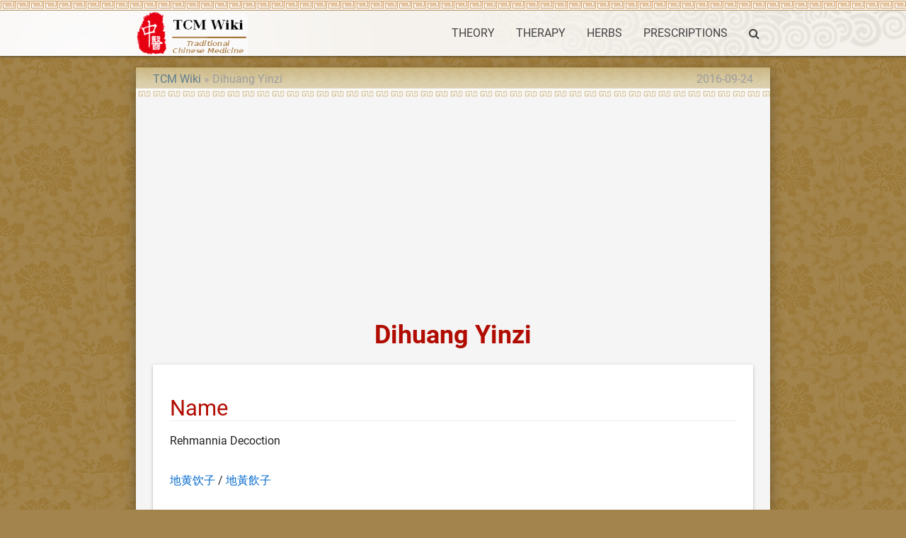

--- FILE ---
content_type: text/html; charset=UTF-8
request_url: https://tcmwiki.com/wiki/dihuang-yinzi
body_size: 4081
content:
<!DOCTYPE html>
<html lang="en">
<head>
  <meta charset="utf-8">
  <meta name="viewport" content="width=device-width, initial-scale=1.0"/>
  <link rel="icon" type="image/png" href="/images/favicon.png" />
  <link rel="shortcut icon" href="/favicon.ico" />
  <title>Dihuang Yinzi - TCM Prescriptions - TCM Wiki</title>

  <link type="text/css" rel="stylesheet" href="/css/app.css" media="all"/>
  <!-- CSRF Token -->
  <meta name="csrf-token" content="ov5ZEiGS8xXkOW0qteg1cXPhgmFobKt61DNC0GiD">
  <!-- Scripts -->
  <script>
      window.Laravel = {"csrfToken":"ov5ZEiGS8xXkOW0qteg1cXPhgmFobKt61DNC0GiD"}  </script>
<script>
  (function(i,s,o,g,r,a,m){i['GoogleAnalyticsObject']=r;i[r]=i[r]||function(){
  (i[r].q=i[r].q||[]).push(arguments)},i[r].l=1*new Date();a=s.createElement(o),
  m=s.getElementsByTagName(o)[0];a.async=1;a.src=g;m.parentNode.insertBefore(a,m)
  })(window,document,'script','https://www.google-analytics.com/analytics.js','ga');

  ga('create', 'UA-23324249-1', 'auto');
  ga('send', 'pageview');

</script>
<script type="application/ld+json">
{"@context":"http://schema.org","@type":"WebSite","name":"TCM Wiki","url":"https://tcmwiki.com/","potentialAction":{"@type":"SearchAction","target":"https://tcmwiki.com/search?q={search_term_string}","query-input":"required name=search_term_string"}}
</script>
<link rel="canonical" href="/wiki/dihuang-yinzi" />
<link rel="alternate" href="/wiki/dihuang-yinzi" hreflang="en" />
<link rel="amphtml" href="/amp/dihuang-yinzi" />
<script async src="//pagead2.googlesyndication.com/pagead/js/adsbygoogle.js"></script>
<script>
  (adsbygoogle = window.adsbygoogle || []).push({
    google_ad_client: "ca-pub-9528087877717264",
    enable_page_level_ads: true
  });
</script>
<script type="application/ld+json">
{"@context":"http://schema.org","@type":"BreadcrumbList","itemListElement":[{"@type":"ListItem","position":1,"item":{"@id":"/","name":"TCM Wiki"}},{"@type":"ListItem","position":2,"item":{"@id":"/wiki/dihuang-yinzi","name":"Dihuang Yinzi"}}]}
</script>
<script type="application/ld+json">
{"@context":"http://schema.org","@type":"Article","author":{"@type":"Person","name":"dmn"},"publisher":{"@type":"Organization","name":"TCM Wiki","logo":{"@type":"ImageObject","url":"https://tcmwiki.com/images/logo.gif"}},"mainEntityOfPage":"/wiki/dihuang-yinzi","headline":"Dihuang Yinzi","image":[],"datePublished":"2012-09-26T09:30:49+00:00","dateModified":"2016-09-24T07:58:17+00:00"}
</script>
</head>
<body class="p_body">

  <div class="p_topnav">
  </div>

  <header>
  <nav class="white p_nav">
    <div class="nav-wrapper container">
      <a id="logo-container" href="/" class="brand-logo">
        <img src="/images/logo.gif" alt="TCM Wiki" />
      </a>
      <ul class="right hide-on-med-and-down">
        <li><a href="/wiki/traditional-chinese-medicine-theory">THEORY</a></li>
        <li><a href="/wiki/traditional-chinese-medicine-therapy">THERAPY</a></li>
        <li><a href="/wiki/chinese-herbal-medicine">HERBS</a></li>
        <li><a href="/wiki/prescriptions">PRESCRIPTIONS</a></li>
        <li><a href="/search" onclick="event.preventDefault();$('#modal_search').modal('open');"><i class="fa fa-search" aria-hidden="true"></i></a></li>
      </ul>

      <ul id="slide-out" class="sidenav">
        <li><a href="/wiki/traditional-chinese-medicine-theory">THEORY</a></li>
        <li><a href="/wiki/traditional-chinese-medicine-therapy">THERAPY</a></li>
        <li><a href="/wiki/chinese-herbal-medicine">HERBS</a></li>
        <li><a href="/wiki/prescriptions">PRESCRIPTIONS</a></li>
        <li><a href="/search" onclick="event.preventDefault();$('#modal_search').modal('open');"><i class="fa fa-search" aria-hidden="true"></i></a></li>
      </ul>
      <a href="#" data-target="slide-out" class="sidenav-trigger"><i class="fa fa-bars" aria-hidden="true"></i></a>
    </div>
  </nav>
  </header>

  <div id="modal_search" class="modal">
    <form id="search_form" action="/search" method="GET">
    <div class="modal-content">
      <div class="input-field col s12">
        <input name="q" type="text" id="serach_input" class="validate" autofocus>
        <label for="serach_input">Search</label>
      </div>
    </div>
    <div class="modal-footer">
      <a href="/search" onclick="event.preventDefault(); document.getElementById('search_form').submit();" class="modal-action modal-close waves-effect waves-green btn-flat">Search</a>
    </div>
    </form>
  </div>


<main class="container z-depth-3 p_main_container p_article_container">

  <article class="row p_article">

    <header>
      <div class="col s12 m8">
        <ol class="p_breadcrumbs">
          <li><a href="/">TCM Wiki</a></li>
          <li>Dihuang Yinzi</li>
        </ol>
      </div>
      <div class="col s12 m4 right-align truncate p_pubdate">
        <time datetime="2016-09-24T07:58:17+00:00">2016-09-24</time>
      </div>
      
      <div class="col s12">
        <h1 class="center-align p_title">
          Dihuang Yinzi
        </h1>
      </div>
    </header>

    <section id="content">
      <div class="col s12 p_content">

        <div class="card-panel">
        <h2>Name</h2>
        <p>Rehmannia Decoction</p>

      <p>
        <ol class="p_alternative_list">
          <li><a href="/wiki/地黄饮子">地黄饮子</a></li>
          <li><a href="/wiki/地黃飲子">地黃飲子</a></li>
        </ol>
      </p>
        </div>

        <script async src="//pagead2.googlesyndication.com/pagead/js/adsbygoogle.js"></script>
<!-- tcmwiki_auto -->
<ins class="adsbygoogle"
     style="display:block"
     data-ad-client="ca-pub-9528087877717264"
     data-ad-slot="7581416057"
     data-ad-format="auto"></ins>
<script>
(adsbygoogle = window.adsbygoogle || []).push({});
</script>

        <div class="card-panel">
        <h2>The Prescription of Dihuang Yinzi</h2>
        <h3>Source</h3>
        <p>The book Huang Di Su Wen Xuan Ming Lun Fang</p>

        <h3>Ingredients</h3>
        <ul>
<li>
<a href="/wiki/shu-di">Shu Di</a> (Radix Rehmanniae Preparata),</li>
<li>
<a href="/wiki/ba-ji-tian">Ba Ji Tian</a> (Radix Morindae Officinalis),</li>
<li>
<a href="/wiki/shan-zhu-yu">Shan Zhu Yu</a> (Fructus Corni),</li>
<li>
<a href="/wiki/shi-hu">Shi Hu</a> (Herba Dendrobii),</li>
<li>
<a href="/wiki/rou-cong-rong">Rou Cong Rong</a> (Herba Cistanches),</li>
<li>
<a href="/wiki/fu-zi">Fu Zi</a> (Raxdix Aconiti Lateralis Preparata),</li>
<li>
<a href="/wiki/wu-wei-zi">Wu Wei Zi</a> (Fructus Schisandrae),</li>
<li>
<a href="/wiki/rou-gui">Rou Gui</a> (Cortex Cinnamomi),</li>
<li>
<a href="/wiki/fu-ling">Fu Ling</a> (Poria),</li>
<li>
<a href="/wiki/mai-dong">Mai Dong</a> (Radix Ophiopogonis),</li>
<li>
<a href="/wiki/chang-pu">Chang Pu</a> (Rhizoma Acori Graminei),</li>
<li>
<a href="/wiki/yuan-zhi">Yuan Zhi</a> (Radix Polygalae),</li>
</ul>
<p>Additives in appropriate amount:</p>
<ul>
<li>
<a href="/wiki/sheng-jiang">Sheng Jiang</a> (Rhizoma Zingiberis Recens),</li>
<li>
<a href="/wiki/da-zao">Da Zao</a> (Fructus Jujubae),</li>
<li>
<a href="/wiki/bo-he">Bo He</a> (Herba Menthae).</li>
</ul>

        <h3>Explanation</h3>
        <p><a href="/wiki/shu-di">Shu Di</a> and <a href="/wiki/shan-zhu-yu">Shan Zhu Yu</a>: The principal drugs, replenishing the kidney-Yin.</p>
<p><a href="/wiki/rou-cong-rong">Rou Cong Rong</a> and <a href="/wiki/ba-ji-tian">Ba Ji Tian</a>: The principal drugs, warming and strengthening the kidney-Yang.</p>
<p><a href="/wiki/fu-zi">Fu Zi</a> and <a href="/wiki/rou-gui">Rou Gui</a>: Helping the principal drugs to warm and nourish the kidney-Yang, absorbing the floating Yang.</p>
<p><a href="/wiki/mai-dong">Mai Dong</a>, <a href="/wiki/shi-hu">Shi Hu</a> and <a href="/wiki/wu-wei-zi">Wu Wei Zi</a>: Replenishing Yin]], astringing body fluids, harmonizing Yin and Yang.</p>
<p><a href="/wiki/chang-pu">Chang Pu</a>, <a href="/wiki/yuan-zhi">Yuan Zhi</a> and <a href="/wiki/fu-ling">Fu Ling</a>: Coordinating the heart and kidney, removing phlegm for resuscitation.</p>
<p><a href="/wiki/sheng-jiang">Sheng Jiang</a>, <a href="/wiki/da-zao">Da Zao</a> and <a href="/wiki/bo-he">Bo He</a>: Being the guiding drugs, regulating Ying and Wei.</p>

        </div>

        <script async src="//pagead2.googlesyndication.com/pagead/js/adsbygoogle.js"></script>
<!-- tcmwiki_auto -->
<ins class="adsbygoogle"
     style="display:block"
     data-ad-client="ca-pub-9528087877717264"
     data-ad-slot="7581416057"
     data-ad-format="auto"></ins>
<script>
(adsbygoogle = window.adsbygoogle || []).push({});
</script>

        <div class="card-panel">
        <h2>The Effect of Dihuang Yinzi</h2>
        <h3>Effect</h3>
        <p>Nourishing the kidney-Yin, tonifying the kidney-Yang and removing phlegm for resuscitation.</p>

        <h3>Indications</h3>
        <p>Aphasia and paralysis, marked by stiff tongue, dysphasia, inability to walk, dry mouth without desire for drinking, greasy tongue coating and deep thready weak pulse; including such diseases with the above symptoms as syringomyelia, sequel of cerebrovascular accident and hypertension.</p>

        <h3>Administrations</h3>
        <p>Decocted in water for oral use with the dosages of the ingredients properly determined according to their original proportions.</p>

        </div>


        <script async src="//pagead2.googlesyndication.com/pagead/js/adsbygoogle.js"></script>
<!-- tcmwiki_auto -->
<ins class="adsbygoogle"
     style="display:block"
     data-ad-client="ca-pub-9528087877717264"
     data-ad-slot="7581416057"
     data-ad-format="auto"></ins>
<script>
(adsbygoogle = window.adsbygoogle || []).push({});
</script>

      </div>
    </section>

  </article>

  <article class="row">
      <div class="col s12">
        <div class="card-panel">
<div id="disqus_thread"></div>
<script>

var disqus_config = function () {
this.page.url = 'https://tcmwiki.com/wiki/dihuang-yinzi';  // Replace PAGE_URL with your page's canonical URL variable
this.page.identifier = '11520'; // Replace PAGE_IDENTIFIER with your page's unique identifier variable
};

(function() { // DON'T EDIT BELOW THIS LINE
var d = document, s = d.createElement('script');
s.src = 'https://tcmwiki.disqus.com/embed.js';
s.setAttribute('data-timestamp', +new Date());
(d.head || d.body).appendChild(s);
})();
</script>
<noscript>Please enable JavaScript to view the <a href="https://disqus.com/?ref_noscript">comments powered by Disqus.</a></noscript>
        </div>
      </div>
  </article>

</main>


  <div class="p_topfooter">
  </div>

  <footer class="white page-footer p_footer">
    <div class="container">
      <div class="row">
        <div class="col s12 m8 l8">
          <h4 class="grey-text text-darken-2">Traditional Chinese Medicine Wiki</h4>
          <p class="grey-text text-darken-2">
            The knowledge about Traditional Chinese Medicine is provided free but without any warranties.<br>
            It is very important to consult one or more registered doctors before take any actions.
          </p>
        </div>
        <div class="col s12 m4 l4 center-align">
          <ul>
            <li>
                  <a href="/login">Login</a>
                                  </li>
                        <li><a href="/wiki/about-us">About Us</a></li>
            <li><a href="/wiki/copyrights">Copyrights</a></li>
            <li><a href="/wiki/disclaimer">Disclaimer</a></li>
            
            
          </ul>
        </div>
      </div>
    </div>
    <div class="footer-copyright">
      <div class="container">
        <div class="center-align grey-text text-darken-1">
          Copyright © 2011 - 2026 TCMWIKI.COM All rights reserved.
        </div>
      </div>
    </div>
  </footer>

  <!-- Scripts -->
  <script type="text/javascript" src="/js/jquery.min.js"></script>
  <script type="text/javascript" src="/js/materialize.min.js"></script>
  <script type="text/javascript" src="/js/app.js"></script>
<!-- Go to www.addthis.com/dashboard to customize your tools <script type="text/javascript" src="//s7.addthis.com/js/300/addthis_widget.js#pubid=ra-582db252f99f6339"></script>  -->
</body>
</html>


--- FILE ---
content_type: text/html; charset=utf-8
request_url: https://disqus.com/embed/comments/?base=default&f=tcmwiki&t_i=11520&t_u=https%3A%2F%2Ftcmwiki.com%2Fwiki%2Fdihuang-yinzi&t_d=Dihuang%20Yinzi%20-%20TCM%20Prescriptions%20-%20TCM%20Wiki&t_t=Dihuang%20Yinzi%20-%20TCM%20Prescriptions%20-%20TCM%20Wiki&s_o=default
body_size: 2134
content:
<!DOCTYPE html>

<html lang="en" dir="ltr" class="not-supported type-">

<head>
    <title>Disqus Comments</title>

    
    <meta name="viewport" content="width=device-width, initial-scale=1, maximum-scale=1, user-scalable=no">
    <meta http-equiv="X-UA-Compatible" content="IE=edge"/>

    <style>
        .alert--warning {
            border-radius: 3px;
            padding: 10px 15px;
            margin-bottom: 10px;
            background-color: #FFE070;
            color: #A47703;
        }

        .alert--warning a,
        .alert--warning a:hover,
        .alert--warning strong {
            color: #A47703;
            font-weight: bold;
        }

        .alert--error p,
        .alert--warning p {
            margin-top: 5px;
            margin-bottom: 5px;
        }
        
        </style>
    
    <style>
        
        html, body {
            overflow-y: auto;
            height: 100%;
        }
        

        #error {
            display: none;
        }

        .clearfix:after {
            content: "";
            display: block;
            height: 0;
            clear: both;
            visibility: hidden;
        }

        
    </style>

</head>
<body>
    

    
    <div id="error" class="alert--error">
        <p>We were unable to load Disqus. If you are a moderator please see our <a href="https://docs.disqus.com/help/83/"> troubleshooting guide</a>. </p>
    </div>

    
    <script type="text/json" id="disqus-forumData">{"session":{"canModerate":false,"audienceSyncVerified":false,"canReply":true,"mustVerify":false,"recaptchaPublicKey":"6LfHFZceAAAAAIuuLSZamKv3WEAGGTgqB_E7G7f3","mustVerifyEmail":false},"forum":{"aetBannerConfirmation":null,"founder":"226787864","twitterName":null,"commentsLinkOne":"1 Comment","guidelines":null,"disableDisqusBrandingOnPolls":false,"commentsLinkZero":"0 Comments","disableDisqusBranding":false,"id":"tcmwiki","createdAt":"2016-10-17T06:21:43.839143","category":"Living","aetBannerEnabled":false,"aetBannerTitle":null,"raw_guidelines":null,"initialCommentCount":null,"votingType":null,"daysUnapproveNewUsers":null,"installCompleted":true,"moderatorBadgeText":"","commentPolicyText":null,"aetEnabled":false,"channel":null,"sort":4,"description":null,"organizationHasBadges":false,"newPolicy":true,"raw_description":null,"customFont":null,"language":"en","adsReviewStatus":2,"commentsPlaceholderTextEmpty":null,"daysAlive":0,"forumCategory":{"date_added":"2016-01-28T01:54:31","id":6,"name":"Living"},"linkColor":null,"colorScheme":"auto","pk":"4628878","commentsPlaceholderTextPopulated":null,"permissions":{},"commentPolicyLink":null,"aetBannerDescription":null,"favicon":{"permalink":"https://disqus.com/api/forums/favicons/tcmwiki.jpg","cache":"//a.disquscdn.com/1768293611/images/favicon-default.png"},"name":"tcmwiki","commentsLinkMultiple":"{num} Comments","settings":{"threadRatingsEnabled":false,"adsDRNativeEnabled":true,"behindClickEnabled":false,"disable3rdPartyTrackers":false,"adsVideoEnabled":true,"adsProductVideoEnabled":true,"adsPositionBottomEnabled":true,"ssoRequired":false,"contextualAiPollsEnabled":false,"unapproveLinks":false,"adsPositionRecommendationsEnabled":true,"adsEnabled":true,"adsProductLinksThumbnailsEnabled":true,"hasCustomAvatar":false,"organicDiscoveryEnabled":true,"adsProductDisplayEnabled":false,"adsProductLinksEnabled":true,"audienceSyncEnabled":false,"threadReactionsEnabled":false,"linkAffiliationEnabled":true,"adsPositionAiPollsEnabled":false,"disableSocialShare":false,"adsPositionTopEnabled":true,"adsProductStoriesEnabled":true,"sidebarEnabled":false,"adultContent":false,"allowAnonVotes":false,"gifPickerEnabled":true,"mustVerify":true,"badgesEnabled":false,"mustVerifyEmail":true,"allowAnonPost":false,"unapproveNewUsersEnabled":false,"mediaembedEnabled":true,"aiPollsEnabled":false,"userIdentityDisabled":false,"adsPositionPollEnabled":false,"discoveryLocked":false,"validateAllPosts":false,"adsSettingsLocked":false,"isVIP":false,"adsPositionInthreadEnabled":true},"organizationId":3458643,"typeface":"auto","url":"http://www.tcmwiki.com/","daysThreadAlive":0,"avatar":{"small":{"permalink":"https://disqus.com/api/forums/avatars/tcmwiki.jpg?size=32","cache":"//a.disquscdn.com/1768293611/images/noavatar32.png"},"large":{"permalink":"https://disqus.com/api/forums/avatars/tcmwiki.jpg?size=92","cache":"//a.disquscdn.com/1768293611/images/noavatar92.png"}},"signedUrl":"http://disq.us/?url=http%3A%2F%2Fwww.tcmwiki.com%2F&key=FrfX2yCManiff9iCCD6N1g"}}</script>

    <div id="postCompatContainer"></div>


    <div id="fixed-content"></div>

    
        <script type="text/javascript">
          var embedv2assets = window.document.createElement('script');
          embedv2assets.src = 'https://c.disquscdn.com/embedv2/latest/embedv2.js';
          embedv2assets.async = true;

          window.document.body.appendChild(embedv2assets);
        </script>
    



    
</body>
</html>


--- FILE ---
content_type: text/html; charset=utf-8
request_url: https://www.google.com/recaptcha/api2/aframe
body_size: 268
content:
<!DOCTYPE HTML><html><head><meta http-equiv="content-type" content="text/html; charset=UTF-8"></head><body><script nonce="E-XMpfcYuJ3D66Jw2-WbSQ">/** Anti-fraud and anti-abuse applications only. See google.com/recaptcha */ try{var clients={'sodar':'https://pagead2.googlesyndication.com/pagead/sodar?'};window.addEventListener("message",function(a){try{if(a.source===window.parent){var b=JSON.parse(a.data);var c=clients[b['id']];if(c){var d=document.createElement('img');d.src=c+b['params']+'&rc='+(localStorage.getItem("rc::a")?sessionStorage.getItem("rc::b"):"");window.document.body.appendChild(d);sessionStorage.setItem("rc::e",parseInt(sessionStorage.getItem("rc::e")||0)+1);localStorage.setItem("rc::h",'1769025099721');}}}catch(b){}});window.parent.postMessage("_grecaptcha_ready", "*");}catch(b){}</script></body></html>